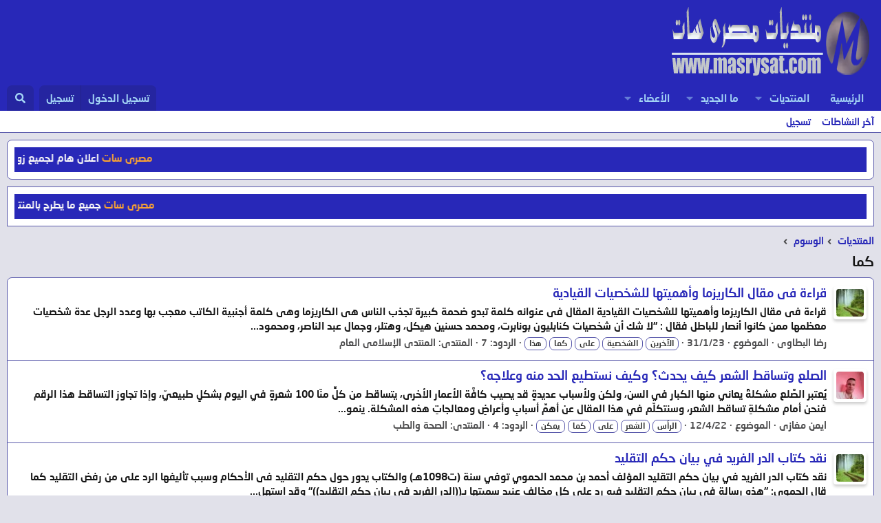

--- FILE ---
content_type: text/html; charset=utf-8
request_url: https://masrysat.com/vb/tags/kma/
body_size: 13242
content:
<!DOCTYPE html>
<html id="XF" lang="ar-AR" dir="RTL"
	data-xf="2.3"
	data-app="public"
	
	
	data-template="tag_view"
	data-container-key=""
	data-content-key="tag-176"
	data-logged-in="false"
	data-cookie-prefix="xf_"
	data-csrf="1769511578,4973c3574bcc71bfcf08b3227bff562e"
	class="has-no-js template-tag_view"
	>
<head>
	<meta http-equiv="Content-Security-Policy" content="upgrade-insecure-requests">
<meta name="msvalidate.01" content="34F17751FA66F0DC5D1503819ACBE2FB" />	
<meta name="google-site-verification" content="_1H3_HDaQEX6QOejpYhCILMSj-JHWx3lbk55z8fwcUg" />
<script async custom-element="amp-auto-ads"
        src="https://cdn.ampproject.org/v0/amp-auto-ads-0.1.js">
</script>
<amp-auto-ads type="adsense"
        data-ad-client="ca-pub-8933707353223768">
</amp-auto-ads>	
<script async src="https://pagead2.googlesyndication.com/pagead/js/adsbygoogle.js?client=ca-pub-8933707353223768"
     crossorigin="anonymous"></script>

	
	
	

	<meta charset="utf-8" />
	<title>كما | مصرى سات</title>
	<link rel="manifest" href="/vb/webmanifest.php">

	<meta http-equiv="X-UA-Compatible" content="IE=Edge" />
	<meta name="viewport" content="width=device-width, initial-scale=1, viewport-fit=cover">

	
		
			
				<meta name="theme-color" media="(prefers-color-scheme: light)" content="#2828b8" />
				<meta name="theme-color" media="(prefers-color-scheme: dark)" content="hsl(0,1%,calc(4%-8%))" />
			
		
	

	<meta name="apple-mobile-web-app-title" content="masrysat">
	
		<link rel="apple-touch-icon" href="/vb/data/assets/logo/192.webp">
		

	
		<link rel="canonical" href="https://masrysat.com/vb/tags/kma/" />
	

	
		
	
	
	<meta property="og:site_name" content="مصرى سات" />


	
	
		
	
	
	<meta property="og:type" content="website" />


	
	
		
	
	
	
		<meta property="og:title" content="كما" />
		<meta property="twitter:title" content="كما" />
	


	
	
	
		
	
	
	<meta property="og:url" content="https://masrysat.com/vb/tags/kma/" />


	
	

	
	
	
		
	
	

	<link rel="stylesheet" href="/vb/css.php?css=public%3Anormalize.css%2Cpublic%3Afa.css%2Cpublic%3Avariations.less%2Cpublic%3Acore.less%2Cpublic%3Aapp.less&amp;s=13&amp;l=6&amp;d=1767874024&amp;k=d567b9f0aacc96877449533d84a6534e49dd6a3a" />

	<link rel="stylesheet" href="/vb/css.php?css=public%3Acarousel.less%2Cpublic%3Anotices.less%2Cpublic%3Aextra.less&amp;s=13&amp;l=6&amp;d=1767874024&amp;k=6af5a50f028c7535b2f350ef125dcce29c21c1b5" />


	
		<script src="/vb/js/xf/preamble.min.js?_v=8bdbc651"></script>
	

	
	<script src="/vb/js/vendor/vendor-compiled.js?_v=8bdbc651" defer></script>
	<script src="/vb/js/xf/core-compiled.js?_v=8bdbc651" defer></script>

	<script>
		XF.ready(() =>
		{
			XF.extendObject(true, XF.config, {
				// 
				userId: 0,
				enablePush: true,
				pushAppServerKey: 'BIHq1F0j5ZjT3DEg52jorCqWGCsTIjfl69heQWnnVYd3rSMaMBGjcxT3OIhehwYxlf8YWXzkyslybUqGwzm_t90',
				url: {
					fullBase: 'https://masrysat.com/vb/',
					basePath: '/vb/',
					css: '/vb/css.php?css=__SENTINEL__&s=13&l=6&d=1767874024',
					js: '/vb/js/__SENTINEL__?_v=8bdbc651',
					icon: '/vb/data/local/icons/__VARIANT__.svg?v=1767874043#__NAME__',
					iconInline: '/vb/styles/fa/__VARIANT__/__NAME__.svg?v=5.15.3',
					keepAlive: '/vb/login/keep-alive'
				},
				cookie: {
					path: '/',
					domain: '',
					prefix: 'xf_',
					secure: true,
					consentMode: 'disabled',
					consented: ["optional","_third_party"]
				},
				cacheKey: 'f3ed7234243583f554e27d349fe769c5',
				csrf: '1769511578,4973c3574bcc71bfcf08b3227bff562e',
				js: {"\/vb\/js\/xf\/carousel-compiled.js?_v=8bdbc651":true,"\/vb\/js\/xf\/carousel.min.js?_v=8bdbc651":true},
				fullJs: false,
				css: {"public:carousel.less":true,"public:notices.less":true,"public:extra.less":true},
				time: {
					now: 1769511578,
					today: 1769464800,
					todayDow: 2,
					tomorrow: 1769551200,
					yesterday: 1769378400,
					week: 1768946400,
					month: 1767218400,
					year: 1767218400
				},
				style: {
					light: 'default',
					dark: 'alternate',
					defaultColorScheme: 'light'
				},
				borderSizeFeature: '2px',
				fontAwesomeWeight: 's',
				enableRtnProtect: true,
				
				enableFormSubmitSticky: true,
				imageOptimization: 'optimize',
				imageOptimizationQuality: 0.85,
				uploadMaxFilesize: 134217728,
				uploadMaxWidth: 0,
				uploadMaxHeight: 0,
				allowedVideoExtensions: ["m4v","mov","mp4","mp4v","mpeg","mpg","ogv","webm"],
				allowedAudioExtensions: ["mp3","opus","ogg","wav"],
				shortcodeToEmoji: true,
				visitorCounts: {
					conversations_unread: '0',
					alerts_unviewed: '0',
					total_unread: '0',
					title_count: true,
					icon_indicator: true
				},
				jsMt: {"xf\/action.js":"239cc9c3","xf\/embed.js":"239cc9c3","xf\/form.js":"239cc9c3","xf\/structure.js":"239cc9c3","xf\/tooltip.js":"239cc9c3"},
				jsState: {},
				publicMetadataLogoUrl: '',
				publicPushBadgeUrl: 'https://masrysat.com/vb/styles/default/xenforo/bell.png'
			})

			XF.extendObject(XF.phrases, {
				// 
				date_x_at_time_y:     "{date} في {time}",
				day_x_at_time_y:      "{day} في {time}",
				yesterday_at_x:       "الأمس في {time}",
				x_minutes_ago:        "منذ {minutes} دقيقة",
				one_minute_ago:       "منذ 1 دقيقة",
				a_moment_ago:         "منذ لحظة",
				today_at_x:           "اليوم في {time}",
				in_a_moment:          "في لحظة",
				in_a_minute:          "في دقيقة",
				in_x_minutes:         "في {minutes} دقائق",
				later_today_at_x:     "في وقت لاحق اليوم في {time}",
				tomorrow_at_x:        "غدا في {time}",
				short_date_x_minutes: "{minutes}m",
				short_date_x_hours:   "{hours}h",
				short_date_x_days:    "{days}d",

				day0: "الأحد",
				day1: "الإثنين",
				day2: "الثلاثاء",
				day3: "الأربعاء",
				day4: "الخميس",
				day5: "الجمعة",
				day6: "السبت",

				dayShort0: "ح",
				dayShort1: "ن",
				dayShort2: "ث",
				dayShort3: "ر",
				dayShort4: "خ",
				dayShort5: "ج",
				dayShort6: "س",

				month0: "يناير",
				month1: "فبراير",
				month2: "مارس",
				month3: "أبريل",
				month4: "مايو",
				month5: "يونيو",
				month6: "يوليو",
				month7: "أغسطس",
				month8: "سبتمبر",
				month9: "أكتوبر",
				month10: "نوفمبر",
				month11: "ديسمبر",

				active_user_changed_reload_page: "قد تغير نشاط المستخدم. للتحديث أعد تحميل الصفحة.",
				server_did_not_respond_in_time_try_again: "الخادم لم يستجب في الوقت المناسب. يرجى المحاولة مرة أخرى.",
				oops_we_ran_into_some_problems: "عذراً! واجهنا بعض المشاكل.",
				oops_we_ran_into_some_problems_more_details_console: "عذراً! واجهنا بعض المشاكل. الرجاء المحاولة مرة أخرى لاحقاً. قد تكون المزيد من تفاصيل الخطأ في وحدة تحكم المتصفح.",
				file_too_large_to_upload: "الملف كبير جدا بحيث لا يمكن تحميله.",
				uploaded_file_is_too_large_for_server_to_process: "الملف الذي تم تحميله كبير جدا بحيث يتعذر على الخادم معالجته.",
				files_being_uploaded_are_you_sure: "لا تزال الملفات قيد التحميل. هل تريد بالتأكيد إرسال هذا النموذج؟",
				attach: "إرفاق ملفات",
				rich_text_box: "مربع نص منسق",
				close: "إغلاق",
				link_copied_to_clipboard: "تم نسخ الرابط إلى الحافظة.",
				text_copied_to_clipboard: "تم نسخ النص إلى الحافظة.",
				loading: "جار التحميل…",
				you_have_exceeded_maximum_number_of_selectable_items: "لقد تجاوزت الحد الأقصى لعدد العناصر القابلة للتحديد.",

				processing: "معالجة",
				'processing...': "معالجة…",

				showing_x_of_y_items: "يتم عرض {count} من العناصر الـ {total}",
				showing_all_items: "عرض كافة العناصر",
				no_items_to_display: "لا توجد عناصر لعرضها",

				number_button_up: "زيادة",
				number_button_down: "تخفيض",

				push_enable_notification_title: "تم تمكين الإشعارات بنجاح على مصرى سات",
				push_enable_notification_body: "شكرا لك لتمكين الإشعارات!",

				pull_down_to_refresh: "Pull down to refresh",
				release_to_refresh: "Release to refresh",
				refreshing: "Refreshing…"
			})
		})
	</script>

	<script src="/vb/js/xf/carousel-compiled.js?_v=8bdbc651" defer></script>
<script src="/vb/js/xf/carousel.min.js?_v=8bdbc651" defer></script>
<script>
XF.ready(() =>
{

		XF.extendObject(XF.phrases, {
			next_slide: "Next slide",
			previous_slide: "Previous slide",
			go_to_slide_x: "Go to slide #%d"
		});
	
})
</script>



	
		<link rel="icon" type="image/png" href="https://masrysat.com/vb/data/assets/logo/401752343524.webp" sizes="32x32" />
	

	
	<script async src="https://www.googletagmanager.com/gtag/js?id=G-6CYTBC98T5"></script>
	<script>
		window.dataLayer = window.dataLayer || [];
		function gtag(){dataLayer.push(arguments);}
		gtag('js', new Date());
		gtag('config', 'G-6CYTBC98T5', {
			// 
			
			
		});
	</script>

</head>
<body data-template="tag_view">

<div class="p-pageWrapper" id="top">

	

	<header class="p-header" id="header">
		<div class="p-header-inner">
			<div class="p-header-content">
				<div class="p-header-logo p-header-logo--image">
					<a href="https://masrysat.com/vb">
						

	

	
		
		

		
	
		
		

		
	

	

	<picture data-variations="{&quot;default&quot;:{&quot;1&quot;:&quot;\/vb\/data\/assets\/logo_default\/logoo.webp&quot;,&quot;2&quot;:null},&quot;alternate&quot;:{&quot;1&quot;:&quot;\/vb\/data\/assets\/logo_alternate\/logoo.webp&quot;,&quot;2&quot;:null}}">
		
		
		

		
			
			
			

			
				<source srcset="/vb/data/assets/logo_alternate/logoo.webp" media="(prefers-color-scheme: dark)" />
			
		

		<img src="/vb/data/assets/logo_default/logoo.webp"  width="" height="36" alt="مصرى سات"  />
	</picture>


					</a>
				</div>

				

	
	<script async src="https://pagead2.googlesyndication.com/pagead/js/adsbygoogle.js?client=ca-pub-8933707353223768"
	     crossorigin="anonymous"></script>
	<!-- ملك -->
	<ins class="adsbygoogle"
	     style="display:block"
	     data-ad-client="ca-pub-8933707353223768"
	     data-ad-slot="5660152334"
	     data-ad-format="auto"
	     data-full-width-responsive="true"></ins>
	<script>
	     (adsbygoogle = window.adsbygoogle || []).push({});
	</script>


			</div>
		</div>
	</header>

	
	

	
		<div class="p-navSticky p-navSticky--primary" data-xf-init="sticky-header">
			
		<nav class="p-nav">
			<div class="p-nav-inner">
				<button type="button" class="button button--plain p-nav-menuTrigger" data-xf-click="off-canvas" data-menu=".js-headerOffCanvasMenu" tabindex="0" aria-label="قائمة"><span class="button-text">
					<i aria-hidden="true"></i>
				</span></button>

				<div class="p-nav-smallLogo">
					<a href="https://masrysat.com/vb">
						

	

	
		
		

		
	
		
		

		
	

	

	<picture data-variations="{&quot;default&quot;:{&quot;1&quot;:&quot;\/vb\/data\/assets\/logo_default\/logoo.webp&quot;,&quot;2&quot;:null},&quot;alternate&quot;:{&quot;1&quot;:&quot;\/vb\/data\/assets\/logo_alternate\/logoo.webp&quot;,&quot;2&quot;:null}}">
		
		
		

		
			
			
			

			
				<source srcset="/vb/data/assets/logo_alternate/logoo.webp" media="(prefers-color-scheme: dark)" />
			
		

		<img src="/vb/data/assets/logo_default/logoo.webp"  width="" height="36" alt="مصرى سات"  />
	</picture>


					</a>
				</div>

				<div class="p-nav-scroller hScroller" data-xf-init="h-scroller" data-auto-scroll=".p-navEl.is-selected">
					<div class="hScroller-scroll">
						<ul class="p-nav-list js-offCanvasNavSource">
							
								<li>
									
	<div class="p-navEl " >
	

		
	
	<a href="https://masrysat.com/vb"
	class="p-navEl-link "
	
	data-xf-key="1"
	data-nav-id="home">الرئيسية</a>


		

		
	
	</div>

								</li>
							
								<li>
									
	<div class="p-navEl " data-has-children="true">
	

		
	
	<a href="/vb/"
	class="p-navEl-link p-navEl-link--splitMenu "
	
	
	data-nav-id="forums">المنتديات</a>


		<a data-xf-key="2"
			data-xf-click="menu"
			data-menu-pos-ref="< .p-navEl"
			class="p-navEl-splitTrigger"
			role="button"
			tabindex="0"
			aria-label="التبديل موسع"
			aria-expanded="false"
			aria-haspopup="true"></a>

		
	
		<div class="menu menu--structural" data-menu="menu" aria-hidden="true">
			<div class="menu-content">
				
					
	
	
	<a href="/vb/whats-new/posts/"
	class="menu-linkRow u-indentDepth0 js-offCanvasCopy "
	
	
	data-nav-id="newPosts">المشاركات الجديدة</a>

	

				
					
	
	
	<a href="/vb/search/?type=post"
	class="menu-linkRow u-indentDepth0 js-offCanvasCopy "
	
	
	data-nav-id="searchForums">بحث بالمنتديات</a>

	

				
			</div>
		</div>
	
	</div>

								</li>
							
								<li>
									
	<div class="p-navEl " data-has-children="true">
	

		
	
	<a href="/vb/whats-new/"
	class="p-navEl-link p-navEl-link--splitMenu "
	
	
	data-nav-id="whatsNew">ما الجديد</a>


		<a data-xf-key="3"
			data-xf-click="menu"
			data-menu-pos-ref="< .p-navEl"
			class="p-navEl-splitTrigger"
			role="button"
			tabindex="0"
			aria-label="التبديل موسع"
			aria-expanded="false"
			aria-haspopup="true"></a>

		
	
		<div class="menu menu--structural" data-menu="menu" aria-hidden="true">
			<div class="menu-content">
				
					
	
	
	<a href="/vb/featured/"
	class="menu-linkRow u-indentDepth0 js-offCanvasCopy "
	
	
	data-nav-id="featured">محتوى متميز</a>

	

				
					
	
	
	<a href="/vb/whats-new/posts/"
	class="menu-linkRow u-indentDepth0 js-offCanvasCopy "
	 rel="nofollow"
	
	data-nav-id="whatsNewPosts">المشاركات الجديدة</a>

	

				
					
	
	
	<a href="/vb/whats-new/latest-activity"
	class="menu-linkRow u-indentDepth0 js-offCanvasCopy "
	 rel="nofollow"
	
	data-nav-id="latestActivity">آخر النشاطات</a>

	

				
			</div>
		</div>
	
	</div>

								</li>
							
								<li>
									
	<div class="p-navEl " data-has-children="true">
	

		
	
	<a href="/vb/members/"
	class="p-navEl-link p-navEl-link--splitMenu "
	
	
	data-nav-id="members">الأعضاء</a>


		<a data-xf-key="4"
			data-xf-click="menu"
			data-menu-pos-ref="< .p-navEl"
			class="p-navEl-splitTrigger"
			role="button"
			tabindex="0"
			aria-label="التبديل موسع"
			aria-expanded="false"
			aria-haspopup="true"></a>

		
	
		<div class="menu menu--structural" data-menu="menu" aria-hidden="true">
			<div class="menu-content">
				
					
	
	
	<a href="/vb/online/"
	class="menu-linkRow u-indentDepth0 js-offCanvasCopy "
	
	
	data-nav-id="currentVisitors">الزوار الحاليين</a>

	

				
			</div>
		</div>
	
	</div>

								</li>
							
						</ul>
					</div>
				</div>

				<div class="p-nav-opposite">
					<div class="p-navgroup p-account p-navgroup--guest">
						
							<a href="/vb/login/" class="p-navgroup-link p-navgroup-link--textual p-navgroup-link--logIn"
								data-xf-click="overlay" data-follow-redirects="on">
								<span class="p-navgroup-linkText">تسجيل الدخول</span>
							</a>
							
								<a href="/vb/register/" class="p-navgroup-link p-navgroup-link--textual p-navgroup-link--register"
									data-xf-click="overlay" data-follow-redirects="on">
									<span class="p-navgroup-linkText">تسجيل</span>
								</a>
							
						
					</div>

					<div class="p-navgroup p-discovery">
						<a href="/vb/whats-new/"
							class="p-navgroup-link p-navgroup-link--iconic p-navgroup-link--whatsnew"
							aria-label="ما الجديد"
							title="ما الجديد">
							<i aria-hidden="true"></i>
							<span class="p-navgroup-linkText">ما الجديد</span>
						</a>

						
							<a href="/vb/search/"
								class="p-navgroup-link p-navgroup-link--iconic p-navgroup-link--search"
								data-xf-click="menu"
								data-xf-key="/"
								aria-label="البحث"
								aria-expanded="false"
								aria-haspopup="true"
								title="البحث">
								<i aria-hidden="true"></i>
								<span class="p-navgroup-linkText">البحث</span>
							</a>
							<div class="menu menu--structural menu--wide" data-menu="menu" aria-hidden="true">
								<form action="/vb/search/search" method="post"
									class="menu-content"
									data-xf-init="quick-search">

									<h3 class="menu-header">البحث</h3>
									
									<div class="menu-row">
										
											<input type="text" class="input" name="keywords" data-acurl="/vb/search/auto-complete" placeholder="البحث…" aria-label="البحث" data-menu-autofocus="true" />
										
									</div>

									
									<div class="menu-row">
										<label class="iconic"><input type="checkbox"  name="c[title_only]" value="1" /><i aria-hidden="true"></i><span class="iconic-label">بحث بالعناوين فقط

													
													<span tabindex="0" role="button"
														data-xf-init="tooltip" data-trigger="hover focus click" title="سيتم أيضا البحث في الوسوم">

														<i class="fa--xf far fa-question-circle  u-muted u-smaller"><svg xmlns="http://www.w3.org/2000/svg" role="img" ><title>ملاحظة</title><use href="/vb/data/local/icons/regular.svg?v=1767874043#question-circle"></use></svg></i>
													</span></span></label>

									</div>
									
									<div class="menu-row">
										<div class="inputGroup">
											<span class="inputGroup-text" id="ctrl_search_menu_by_member">بواسطة:</span>
											<input type="text" class="input" name="c[users]" data-xf-init="auto-complete" placeholder="العضو" aria-labelledby="ctrl_search_menu_by_member" />
										</div>
									</div>
									<div class="menu-footer">
									<span class="menu-footer-controls">
										<button type="submit" class="button button--icon button--icon--search button--primary"><i class="fa--xf fas fa-search "><svg xmlns="http://www.w3.org/2000/svg" role="img" aria-hidden="true" ><use href="/vb/data/local/icons/solid.svg?v=1767874043#search"></use></svg></i><span class="button-text">بحث</span></button>
										<button type="submit" class="button " name="from_search_menu"><span class="button-text">بحث متقدم…</span></button>
									</span>
									</div>

									<input type="hidden" name="_xfToken" value="1769511578,4973c3574bcc71bfcf08b3227bff562e" />
								</form>
							</div>
						
					</div>
				</div>
			</div>
		</nav>
	
		</div>
		
		
			<div class="p-sectionLinks">
				<div class="p-sectionLinks-inner hScroller" data-xf-init="h-scroller">
					<div class="hScroller-scroll">
						<ul class="p-sectionLinks-list">
							
								<li>
									
	<div class="p-navEl " >
	

		
	
	<a href="/vb/whats-new/latest-activity"
	class="p-navEl-link "
	
	data-xf-key="alt+1"
	data-nav-id="defaultLatestActivity">آخر النشاطات</a>


		

		
	
	</div>

								</li>
							
								<li>
									
	<div class="p-navEl " >
	

		
	
	<a href="/vb/register/"
	class="p-navEl-link "
	
	data-xf-key="alt+2"
	data-nav-id="defaultRegister">تسجيل</a>


		

		
	
	</div>

								</li>
							
						</ul>
					</div>
				</div>
			</div>
			
	
		

	<div class="offCanvasMenu offCanvasMenu--nav js-headerOffCanvasMenu" data-menu="menu" aria-hidden="true" data-ocm-builder="navigation">
		<div class="offCanvasMenu-backdrop" data-menu-close="true"></div>
		<div class="offCanvasMenu-content">
			<div class="offCanvasMenu-header">
				قائمة
				<a class="offCanvasMenu-closer" data-menu-close="true" role="button" tabindex="0" aria-label="إغلاق"></a>
			</div>
			
				<div class="p-offCanvasRegisterLink">
					<div class="offCanvasMenu-linkHolder">
						<a href="/vb/login/" class="offCanvasMenu-link" data-xf-click="overlay" data-menu-close="true">
							تسجيل الدخول
						</a>
					</div>
					<hr class="offCanvasMenu-separator" />
					
						<div class="offCanvasMenu-linkHolder">
							<a href="/vb/register/" class="offCanvasMenu-link" data-xf-click="overlay" data-menu-close="true">
								تسجيل
							</a>
						</div>
						<hr class="offCanvasMenu-separator" />
					
				</div>
			
			<div class="js-offCanvasNavTarget"></div>
			<div class="offCanvasMenu-installBanner js-installPromptContainer" style="display: none;" data-xf-init="install-prompt">
				<div class="offCanvasMenu-installBanner-header">تثبيت التطبيق</div>
				<button type="button" class="button js-installPromptButton"><span class="button-text">تثبيت</span></button>
				<template class="js-installTemplateIOS">
					<div class="js-installTemplateContent">
						<div class="overlay-title">How to install the app on iOS</div>
						<div class="block-body">
							<div class="block-row">
								<p>
									Follow along with the video below to see how to install our site as a web app on your home screen.
								</p>
								<p style="text-align: center">
									<video src="/vb/styles/default/xenforo/add_to_home.mp4"
										width="280" height="480" autoplay loop muted playsinline></video>
								</p>
								<p>
									<small><strong>ملاحظة:</strong> قد لا تتوفر هذه الميزة في بعض المتصفحات.</small>
								</p>
							</div>
						</div>
					</div>
				</template>
			</div>
		</div>
	</div>

	<div class="p-body">
		<div class="p-body-inner">
			<!--XF:EXTRA_OUTPUT-->

			
				
	
		
		

		<ul class="notices notices--block  js-notices"
			data-xf-init="notices"
			data-type="block"
			data-scroll-interval="6">

			
				
	<li class="notice js-notice notice--light"
		data-notice-id="4"
		data-delay-duration="0"
		data-display-duration="0"
		data-auto-dismiss=""
		data-visibility="">

		
		<div class="notice-content">
			
			</script>

<div align="center" style="background-color:#2828b8; padding:5px 5px;border-radius:0px">
<marquee dir="ltr" direction="right" style="color:#FFFEFA; font-size:15px" scrollamount="4">
<font color="#FFA62F">  مصرى سات  </font>
اعلان هام لجميع زوار واعضاء مصرى سات
<font color="#FFFEFA">  مصرى سات  </font>
قسم فلاشات الريسيفر مفتوح لجميع اعضاء مصرى سات يوجد قسم خاص للفلاشات الحصريه باشتراك بعضويه ذهبيه للاشتراك على رقم 01004418940<font color="#FFA62F">  مصرى سات  </font>
</marquee>
</div>
		</div>
	</li>

			
		</ul>
	

			

			
				
	
		
		
			
	

	
	

	

		

		<ul class="notices notices--scrolling  js-notices"
			data-xf-init="notices"
			data-type="scrolling"
			data-scroll-interval="6">

			
				
	<li class="notice js-notice notice--light"
		data-notice-id="3"
		data-delay-duration="0"
		data-display-duration="0"
		data-auto-dismiss=""
		data-visibility="">

		
		<div class="notice-content">
			
			</script>

<div align="center" style="background-color:#2828b8; padding:5px 5px;border-radius:0px">
<marquee dir="ltr" direction="right" style="color:#FFFEFA; font-size:15px" scrollamount="4">
<font color="#FFA62F">  مصرى سات  </font>
جميع ما يطرح بالمنتدى لا يعبر عن رأي الاداره وانما يعبر عن رأي صاحبه فقط
<font color="#FFFEFA">  مصرى سات  </font>
مشاهدة القنوات الفضائية المشفرة بدون كارت مخالف للقانون و المنتدى للغرض التعليمى فقط
<font color="#FFA62F">  مصرى سات  </font>
</marquee>
</div>
		</div>
	</li>

			
		</ul>
	

			

			
			
	
		<ul class="p-breadcrumbs "
			itemscope itemtype="https://schema.org/BreadcrumbList">
			
				

				
				

				
					
					
	<li itemprop="itemListElement" itemscope itemtype="https://schema.org/ListItem">
		<a href="/vb/" itemprop="item">
			<span itemprop="name">المنتديات</span>
		</a>
		<meta itemprop="position" content="1" />
	</li>

				

				
				
					
					
	<li itemprop="itemListElement" itemscope itemtype="https://schema.org/ListItem">
		<a href="/vb/tags/" itemprop="item">
			<span itemprop="name">الوسوم</span>
		</a>
		<meta itemprop="position" content="2" />
	</li>

				
			
		</ul>
	

			

			
	<noscript class="js-jsWarning"><div class="blockMessage blockMessage--important blockMessage--iconic u-noJsOnly">تم تعطيل الجافا سكربت. للحصول على تجربة أفضل، الرجاء تمكين الجافا سكربت في المتصفح الخاص بك قبل المتابعة.</div></noscript>

			
	<div class="blockMessage blockMessage--important blockMessage--iconic js-browserWarning" style="display: none">أنت تستخدم أحد المتصفحات القديمة. قد لا يتم عرض هذا الموقع أو المواقع الأخرى بشكل صحيح.<br />يجب عليك ترقية متصفحك أو استخدام <a href="https://www.google.com/chrome/" target="_blank" rel="noopener">أحد المتصفحات البديلة</a>.</div>


			
				<div class="p-body-header">
					
						
							<div class="p-title ">
								
									
										<h1 class="p-title-value">كما</h1>
									
									
								
							</div>
						

						
					
				</div>
			

			<div class="p-body-main  ">
				
				<div class="p-body-contentCol"></div>
				

				

				<div class="p-body-content">
					
					<div class="p-body-pageContent">


	
	
	







<div class="block" data-xf-init="" data-type="" data-href="/vb/inline-mod/">
	

	<div class="block-container">
		<ol class="block-body">
			
				<li class="block-row block-row--separated  js-inlineModContainer" data-author="رضا البطاوى">
	<div class="contentRow ">
		<span class="contentRow-figure">
			<a href="/vb/members/554/" class="avatar avatar--s" data-user-id="554" data-xf-init="member-tooltip">
			<img src="https://gravatar.com/avatar/b86e4bd524f474f2e43cae3856f8475edad54e655687bf1b3af13a606d58d9f4?s=48" srcset="https://gravatar.com/avatar/b86e4bd524f474f2e43cae3856f8475edad54e655687bf1b3af13a606d58d9f4?s=96 2x" alt="رضا البطاوى" class="avatar-u554-s" width="48" height="48" loading="lazy" /> 
		</a>
		</span>
		<div class="contentRow-main">
			<h3 class="contentRow-title">
				<a href="/vb/threads/16139/">قراءة فى مقال الكاريزما وأهميتها للشخصيات القيادية</a>
			</h3>

			<div class="contentRow-snippet">قراءة فى مقال الكاريزما وأهميتها للشخصيات القيادية
 المقال فى عنوانه كلمة تبدو ضحمة كبيرة تجذب الناس هى الكاريزما وهى كلمة أجنبية الكاتب معجب بها وعدد الرجل عدة شخصيات معظمها ممن كانوا أنصار للباطل فقال :
 &quot;لا شك أن شخصيات كنابليون بونابرت، ومحمد حسنين هيكل، وهتلر، وجمال عبد الناصر، ومحمود...</div>

			<div class="contentRow-minor contentRow-minor--hideLinks">
				<ul class="listInline listInline--bullet">
					
					<li><a href="/vb/members/554/" class="username " dir="auto" data-user-id="554" data-xf-init="member-tooltip"><span class="username--moderator">رضا البطاوى</span></a></li>
					<li>الموضوع</li>
					<li><time  class="u-dt" dir="auto" datetime="2023-01-31T06:55:50+0200" data-timestamp="1675140950" data-date="31/1/23" data-time="6:55 صباحاً" data-short="1/23" title="31/1/23 في 6:55 صباحاً">31/1/23</time></li>
					
						<li>
							

	
		
			<span class="tagItem tagItem--tag_alxrin" dir="auto">
				الآخرين
			</span>
		
			<span class="tagItem tagItem--tag_alshxsi" dir="auto">
				الشخصية
			</span>
		
			<span class="tagItem tagItem--tag_yl" dir="auto">
				على
			</span>
		
			<span class="tagItem tagItem--tag_kma" dir="auto">
				<em class="textHighlight">كما</em>
			</span>
		
			<span class="tagItem tagItem--tag_xdha" dir="auto">
				هذا
			</span>
		
	

						</li>
					
					<li>الردود: 7</li>
					<li>المنتدى: <a href="/vb/forums/2/">المنتدى الإسلامى العام</a></li>
				</ul>
			</div>
		</div>
	</div>
</li>
			
				<li class="block-row block-row--separated  js-inlineModContainer" data-author="ايمن مغازى">
	<div class="contentRow ">
		<span class="contentRow-figure">
			<a href="/vb/members/4/" class="avatar avatar--s" data-user-id="4" data-xf-init="member-tooltip">
			<img src="/vb/data/avatars/s/0/4.jpg?1768937406" srcset="/vb/data/avatars/m/0/4.jpg?1768937406 2x" alt="ايمن مغازى" class="avatar-u4-s" width="48" height="48" loading="lazy" /> 
		</a>
		</span>
		<div class="contentRow-main">
			<h3 class="contentRow-title">
				<a href="/vb/threads/11211/">الصلع وتساقط الشعر كيف يحدث؟ وكيف نستطيع الحد منه وعلاجه؟</a>
			</h3>

			<div class="contentRow-snippet">يُعتبر   الصَّلع مشكلةً يعاني منها الكبار في السن، ولكن ولأسباب عديدةٍ قد يصيب   كافَّة الأعمار الأخرى، يتساقط من كلٍّ منّا 100 شعرةٍ في اليوم بشكلٍ   طبيعيّ، وإذا تجاوز التساقط هذا الرقم فنحن أمام مشكلةِ تساقط الشعر،   وسنتكلّم في هذا المقال عن أهمِّ أسبابِ وأعراضِ ومعالجاتِ هذه المشكلة.
ينمو...</div>

			<div class="contentRow-minor contentRow-minor--hideLinks">
				<ul class="listInline listInline--bullet">
					
					<li><a href="/vb/members/4/" class="username " dir="auto" data-user-id="4" data-xf-init="member-tooltip">ايمن مغازى</a></li>
					<li>الموضوع</li>
					<li><time  class="u-dt" dir="auto" datetime="2022-04-12T20:24:57+0200" data-timestamp="1649787897" data-date="12/4/22" data-time="8:24 مساءاً" data-short="4/22" title="12/4/22 في 8:24 مساءاً">12/4/22</time></li>
					
						<li>
							

	
		
			<span class="tagItem tagItem--tag_alrs" dir="auto">
				الرأس
			</span>
		
			<span class="tagItem tagItem--tag_alshyr" dir="auto">
				الشعر
			</span>
		
			<span class="tagItem tagItem--tag_yl" dir="auto">
				على
			</span>
		
			<span class="tagItem tagItem--tag_kma" dir="auto">
				<em class="textHighlight">كما</em>
			</span>
		
			<span class="tagItem tagItem--tag_imkn" dir="auto">
				يمكن
			</span>
		
	

						</li>
					
					<li>الردود: 4</li>
					<li>المنتدى: <a href="/vb/forums/11/">الصحة والطب</a></li>
				</ul>
			</div>
		</div>
	</div>
</li>
			
				<li class="block-row block-row--separated  js-inlineModContainer" data-author="رضا البطاوى">
	<div class="contentRow ">
		<span class="contentRow-figure">
			<a href="/vb/members/554/" class="avatar avatar--s" data-user-id="554" data-xf-init="member-tooltip">
			<img src="https://gravatar.com/avatar/b86e4bd524f474f2e43cae3856f8475edad54e655687bf1b3af13a606d58d9f4?s=48" srcset="https://gravatar.com/avatar/b86e4bd524f474f2e43cae3856f8475edad54e655687bf1b3af13a606d58d9f4?s=96 2x" alt="رضا البطاوى" class="avatar-u554-s" width="48" height="48" loading="lazy" /> 
		</a>
		</span>
		<div class="contentRow-main">
			<h3 class="contentRow-title">
				<a href="/vb/threads/10880/">نقد كتاب الدر الفريد في بيان حكم التقليد</a>
			</h3>

			<div class="contentRow-snippet">نقد كتاب الدر الفريد في بيان حكم التقليد
 المؤلف أحمد بن محمد الحموي توفي سنة (ت1098هـ) والكتاب يدور حول حكم التقليد فى الأحكام وسبب تأليفها الرد على من رفض التقليد كما قال الحموى: 
 &quot;هذه رسالة في بيان حكم التقليد فيه رد على كل مخالف عنيد سميتها بـ((الدر الفريد في بيان حكم التقليد))&quot;
 وقد استهل...</div>

			<div class="contentRow-minor contentRow-minor--hideLinks">
				<ul class="listInline listInline--bullet">
					
					<li><a href="/vb/members/554/" class="username " dir="auto" data-user-id="554" data-xf-init="member-tooltip"><span class="username--moderator">رضا البطاوى</span></a></li>
					<li>الموضوع</li>
					<li><time  class="u-dt" dir="auto" datetime="2022-03-19T06:28:20+0200" data-timestamp="1647664100" data-date="19/3/22" data-time="6:28 صباحاً" data-short="3/22" title="19/3/22 في 6:28 صباحاً">19/3/22</time></li>
					
						<li>
							

	
		
			<span class="tagItem tagItem--tag_dhlk" dir="auto">
				ذلك
			</span>
		
			<span class="tagItem tagItem--tag_yl" dir="auto">
				على
			</span>
		
			<span class="tagItem tagItem--tag_qal" dir="auto">
				قال
			</span>
		
			<span class="tagItem tagItem--tag_kma" dir="auto">
				<em class="textHighlight">كما</em>
			</span>
		
			<span class="tagItem tagItem--tag_uxu" dir="auto">
				وهو
			</span>
		
	

						</li>
					
					<li>الردود: 5</li>
					<li>المنتدى: <a href="/vb/forums/2/">المنتدى الإسلامى العام</a></li>
				</ul>
			</div>
		</div>
	</div>
</li>
			
				<li class="block-row block-row--separated  js-inlineModContainer" data-author="رضا البطاوى">
	<div class="contentRow ">
		<span class="contentRow-figure">
			<a href="/vb/members/554/" class="avatar avatar--s" data-user-id="554" data-xf-init="member-tooltip">
			<img src="https://gravatar.com/avatar/b86e4bd524f474f2e43cae3856f8475edad54e655687bf1b3af13a606d58d9f4?s=48" srcset="https://gravatar.com/avatar/b86e4bd524f474f2e43cae3856f8475edad54e655687bf1b3af13a606d58d9f4?s=96 2x" alt="رضا البطاوى" class="avatar-u554-s" width="48" height="48" loading="lazy" /> 
		</a>
		</span>
		<div class="contentRow-main">
			<h3 class="contentRow-title">
				<a href="/vb/threads/10805/">قراءة فى مقال أنصت يحبك الناس</a>
			</h3>

			<div class="contentRow-snippet">قراءة فى مقال أنصت يحبك الناس
 المؤلف محمد النغميش وقد استهل المقال باحصائية لا صحة لها فقال :
 &quot;الناس تستغرق 40% من وقتها في الإنصات وكثيرون لا يجيدونه&quot;
 وهذه الإحصائية هى من ضمن الخبل المنسوب للعلم لأن المتكلم والمنصت هم الناس ومن ثم لا يمكن أن تكون النتيجة هكذا لوجود بعض الناس يتكلمون كثيرا...</div>

			<div class="contentRow-minor contentRow-minor--hideLinks">
				<ul class="listInline listInline--bullet">
					
					<li><a href="/vb/members/554/" class="username " dir="auto" data-user-id="554" data-xf-init="member-tooltip"><span class="username--moderator">رضا البطاوى</span></a></li>
					<li>الموضوع</li>
					<li><time  class="u-dt" dir="auto" datetime="2022-03-11T08:04:30+0200" data-timestamp="1646978670" data-date="11/3/22" data-time="8:04 صباحاً" data-short="3/22" title="11/3/22 في 8:04 صباحاً">11/3/22</time></li>
					
						<li>
							

	
		
			<span class="tagItem tagItem--tag_l" dir="auto">
				إلى
			</span>
		
			<span class="tagItem tagItem--tag_alnsat" dir="auto">
				الإنصات
			</span>
		
			<span class="tagItem tagItem--tag_alnas" dir="auto">
				الناس
			</span>
		
			<span class="tagItem tagItem--tag_yl" dir="auto">
				على
			</span>
		
			<span class="tagItem tagItem--tag_kma" dir="auto">
				<em class="textHighlight">كما</em>
			</span>
		
	

						</li>
					
					<li>الردود: 8</li>
					<li>المنتدى: <a href="/vb/forums/2/">المنتدى الإسلامى العام</a></li>
				</ul>
			</div>
		</div>
	</div>
</li>
			
				<li class="block-row block-row--separated  js-inlineModContainer" data-author="رضا البطاوى">
	<div class="contentRow ">
		<span class="contentRow-figure">
			<a href="/vb/members/554/" class="avatar avatar--s" data-user-id="554" data-xf-init="member-tooltip">
			<img src="https://gravatar.com/avatar/b86e4bd524f474f2e43cae3856f8475edad54e655687bf1b3af13a606d58d9f4?s=48" srcset="https://gravatar.com/avatar/b86e4bd524f474f2e43cae3856f8475edad54e655687bf1b3af13a606d58d9f4?s=96 2x" alt="رضا البطاوى" class="avatar-u554-s" width="48" height="48" loading="lazy" /> 
		</a>
		</span>
		<div class="contentRow-main">
			<h3 class="contentRow-title">
				<a href="/vb/threads/10798/">قراءة فى كتاب دور الإعلام في تربية الأطفال</a>
			</h3>

			<div class="contentRow-snippet">قراءة فى كتاب دور الإعلام في تربية الأطفال
 المؤلف مالك ابراهيم الأحمد وهو يدور حول تأثير الإعلام على الأطفال وفى المقدمة تحدث عن الواقع الأليم لدور وسائل الإعلام فى بلادنا فقال: 
 &quot;مقدمة
 في الوقت الذي حرص فيه الاسلام على الاهتمام بالطفولة ورعاية الصغار وشرع لهم من الحقوق ما يضمن لهم تربية...</div>

			<div class="contentRow-minor contentRow-minor--hideLinks">
				<ul class="listInline listInline--bullet">
					
					<li><a href="/vb/members/554/" class="username " dir="auto" data-user-id="554" data-xf-init="member-tooltip"><span class="username--moderator">رضا البطاوى</span></a></li>
					<li>الموضوع</li>
					<li><time  class="u-dt" dir="auto" datetime="2022-03-10T06:29:44+0200" data-timestamp="1646886584" data-date="10/3/22" data-time="6:29 صباحاً" data-short="3/22" title="10/3/22 في 6:29 صباحاً">10/3/22</time></li>
					
						<li>
							

	
		
			<span class="tagItem tagItem--tag_altfal" dir="auto">
				الأطفال
			</span>
		
			<span class="tagItem tagItem--tag_alylam" dir="auto">
				الإعلام
			</span>
		
			<span class="tagItem tagItem--tag_altfl" dir="auto">
				الطفل
			</span>
		
			<span class="tagItem tagItem--tag_yl" dir="auto">
				على
			</span>
		
			<span class="tagItem tagItem--tag_kma" dir="auto">
				<em class="textHighlight">كما</em>
			</span>
		
	

						</li>
					
					<li>الردود: 7</li>
					<li>المنتدى: <a href="/vb/forums/2/">المنتدى الإسلامى العام</a></li>
				</ul>
			</div>
		</div>
	</div>
</li>
			
				<li class="block-row block-row--separated  js-inlineModContainer" data-author="zoro1">
	<div class="contentRow ">
		<span class="contentRow-figure">
			<a href="/vb/members/8/" class="avatar avatar--s" data-user-id="8" data-xf-init="member-tooltip">
			<img src="/vb/data/avatars/s/0/8.jpg?1752318103" srcset="/vb/data/avatars/m/0/8.jpg?1752318103 2x" alt="zoro1" class="avatar-u8-s" width="48" height="48" loading="lazy" /> 
		</a>
		</span>
		<div class="contentRow-main">
			<h3 class="contentRow-title">
				<a href="/vb/threads/9738/">فوائد الترمس</a>
			</h3>

			<div class="contentRow-snippet">فوائد الترمس جعلته في مقدمة العديد من البقوليات فهو غني بالقيم الغذائية الضرورية والمهمة، تعرف على أهم فوائد الترمس هذه؟

فوائد الترمس العديدة
محتويات الصفحة  
مقدمة
فوائد الترمس
الترمس الحلو والمر
فوائد الترمس المطحون
القيمة الغذائية
طريقة التحضير
اضرار جانبية
ما هو الترمس؟
للترمس العديد من...</div>

			<div class="contentRow-minor contentRow-minor--hideLinks">
				<ul class="listInline listInline--bullet">
					
					<li><a href="/vb/members/8/" class="username " dir="auto" data-user-id="8" data-xf-init="member-tooltip"><span class="username--staff username--moderator">zoro1</span></a></li>
					<li>الموضوع</li>
					<li><time  class="u-dt" dir="auto" datetime="2022-01-19T11:02:46+0200" data-timestamp="1642582966" data-date="19/1/22" data-time="11:02 صباحاً" data-short="1/22" title="19/1/22 في 11:02 صباحاً">19/1/22</time></li>
					
						<li>
							

	
		
			<span class="tagItem tagItem--tag_altrms" dir="auto">
				الترمس
			</span>
		
			<span class="tagItem tagItem--tag_alghdhai" dir="auto">
				الغذائية
			</span>
		
			<span class="tagItem tagItem--tag_yl" dir="auto">
				على
			</span>
		
			<span class="tagItem tagItem--tag_fuad" dir="auto">
				فوائد
			</span>
		
			<span class="tagItem tagItem--tag_kma" dir="auto">
				<em class="textHighlight">كما</em>
			</span>
		
	

						</li>
					
					<li>الردود: 4</li>
					<li>المنتدى: <a href="/vb/forums/11/">الصحة والطب</a></li>
				</ul>
			</div>
		</div>
	</div>
</li>
			
		</ol>
	</div>
	<div class="block-outer block-outer--after">
		
		
	</div>
</div></div>
					

	
	<script async src="https://pagead2.googlesyndication.com/pagead/js/adsbygoogle.js?client=ca-pub-8933707353223768"
	     crossorigin="anonymous"></script>
	<!-- مستحسن -->
	<ins class="adsbygoogle"
	     style="display:block"
	     data-ad-client="ca-pub-8933707353223768"
	     data-ad-slot="9700349639"
	     data-ad-format="auto"
	     data-full-width-responsive="true"></ins>
	<script>
	     (adsbygoogle = window.adsbygoogle || []).push({});
	</script>

	
	<script async src="https://pagead2.googlesyndication.com/pagead/js/adsbygoogle.js?client=ca-pub-8933707353223768"
	     crossorigin="anonymous"></script>
	<ins class="adsbygoogle"
	     style="display:block; text-align:center;"
	     data-ad-layout="in-article"
	     data-ad-format="fluid"
	     data-ad-client="ca-pub-8933707353223768"
	     data-ad-slot="2146119594"></ins>
	<script>
	     (adsbygoogle = window.adsbygoogle || []).push({});
	</script>


				</div>

				
			</div>

			
			
	
		<ul class="p-breadcrumbs p-breadcrumbs--bottom"
			itemscope itemtype="https://schema.org/BreadcrumbList">
			
				

				
				

				
					
					
	<li itemprop="itemListElement" itemscope itemtype="https://schema.org/ListItem">
		<a href="/vb/" itemprop="item">
			<span itemprop="name">المنتديات</span>
		</a>
		<meta itemprop="position" content="1" />
	</li>

				

				
				
					
					
	<li itemprop="itemListElement" itemscope itemtype="https://schema.org/ListItem">
		<a href="/vb/tags/" itemprop="item">
			<span itemprop="name">الوسوم</span>
		</a>
		<meta itemprop="position" content="2" />
	</li>

				
			
		</ul>
	

			
		</div>
	</div>

	<footer class="p-footer" id="footer">
		<div class="p-footer-inner">

			<div class="p-footer-row">
				
					<div class="p-footer-row-main">
						<ul class="p-footer-linkList">
							
								
								
									<li>
										
											
												<a href="/vb/misc/style" data-xf-click="overlay"
													data-xf-init="tooltip" title="منتقي الستايلات" rel="nofollow">
													<i class="fa--xf fas fa-paint-brush "><svg xmlns="http://www.w3.org/2000/svg" role="img" aria-hidden="true" ><use href="/vb/data/local/icons/solid.svg?v=1767874043#paint-brush"></use></svg></i> استايل المنتدى1
												</a>
											
											
												<a href="/vb/misc/style-variation" rel="nofollow"
													class="js-styleVariationsLink"
													data-xf-init="tooltip" title="اختلاف النمط"
													data-xf-click="menu" data-z-index-ref=".u-bottomFixer" role="button" aria-expanded="false" aria-haspopup="true">

													<i class="fa--xf fas fa-adjust "><svg xmlns="http://www.w3.org/2000/svg" role="img" ><title>اختلاف النمط</title><use href="/vb/data/local/icons/solid.svg?v=1767874043#adjust"></use></svg></i>
												</a>

												<div class="menu" data-menu="menu" aria-hidden="true">
													<div class="menu-content js-styleVariationsMenu">
														

	
		

	<a href="/vb/misc/style-variation?reset=1&amp;t=1769511578%2C4973c3574bcc71bfcf08b3227bff562e"
		class="menu-linkRow is-selected"
		rel="nofollow"
		data-xf-click="style-variation" data-variation="">

		<i class="fa--xf fas fa-adjust "><svg xmlns="http://www.w3.org/2000/svg" role="img" aria-hidden="true" ><use href="/vb/data/local/icons/solid.svg?v=1767874043#adjust"></use></svg></i>

		
			نظام
		
	</a>


		

	<a href="/vb/misc/style-variation?variation=default&amp;t=1769511578%2C4973c3574bcc71bfcf08b3227bff562e"
		class="menu-linkRow "
		rel="nofollow"
		data-xf-click="style-variation" data-variation="default">

		<i class="fa--xf fas fa-sun "><svg xmlns="http://www.w3.org/2000/svg" role="img" aria-hidden="true" ><use href="/vb/data/local/icons/solid.svg?v=1767874043#sun"></use></svg></i>

		
			فاتح
		
	</a>


		

	<a href="/vb/misc/style-variation?variation=alternate&amp;t=1769511578%2C4973c3574bcc71bfcf08b3227bff562e"
		class="menu-linkRow "
		rel="nofollow"
		data-xf-click="style-variation" data-variation="alternate">

		<i class="fa--xf fas fa-moon "><svg xmlns="http://www.w3.org/2000/svg" role="img" aria-hidden="true" ><use href="/vb/data/local/icons/solid.svg?v=1767874043#moon"></use></svg></i>

		
			داكن
		
	</a>

	

	
		
	

													</div>
												</div>
											
										
									</li>
								
								
									<li><a href="/vb/misc/language" data-xf-click="overlay"
										data-xf-init="tooltip" title="منتقي اللغة" rel="nofollow">
										<i class="fa--xf fas fa-globe "><svg xmlns="http://www.w3.org/2000/svg" role="img" aria-hidden="true" ><use href="/vb/data/local/icons/solid.svg?v=1767874043#globe"></use></svg></i> Arabic</a></li>
								
							
						</ul>
					</div>
				
				<div class="p-footer-row-opposite">
					<ul class="p-footer-linkList">
						
							
								<li><a href="/vb/misc/contact" data-xf-click="overlay">إتصل بنا</a></li>
							
						

						

						
							<li><a href="/vb/help/privacy-policy/">سياسة الخصوصية</a></li>
						

						
							<li><a href="/vb/help/">مساعدة</a></li>
						

						
							<li><a href="https://masrysat.com/vb">الرئيسية</a></li>
						

						<li><a href="/vb/forums/-/index.rss" target="_blank" class="p-footer-rssLink" title="RSS"><span aria-hidden="true"><i class="fa--xf fas fa-rss "><svg xmlns="http://www.w3.org/2000/svg" role="img" aria-hidden="true" ><use href="/vb/data/local/icons/solid.svg?v=1767874043#rss"></use></svg></i><span class="u-srOnly">RSS</span></span></a></li>
					</ul>
				</div>
			</div>

			

			
		</div>
	</footer>
</div> <!-- closing p-pageWrapper -->

<div class="u-bottomFixer js-bottomFixTarget">
	
	
</div>

<div class="u-navButtons js-navButtons">
	<a href="javascript:" class="button button--scroll"><span class="button-text"><i class="fa--xf fas fa-arrow-right "><svg xmlns="http://www.w3.org/2000/svg" role="img" aria-hidden="true" ><use href="/vb/data/local/icons/solid.svg?v=1767874043#arrow-right"></use></svg></i><span class="u-srOnly">عودة</span></span></a>
</div>


	<div class="u-scrollButtons js-scrollButtons" data-trigger-type="both">
		<a href="#top" class="button button--scroll" data-xf-click="scroll-to"><span class="button-text"><i class="fa--xf fas fa-arrow-up "><svg xmlns="http://www.w3.org/2000/svg" role="img" aria-hidden="true" ><use href="/vb/data/local/icons/solid.svg?v=1767874043#arrow-up"></use></svg></i><span class="u-srOnly">أعلى</span></span></a>
		
			<a href="#footer" class="button button--scroll" data-xf-click="scroll-to"><span class="button-text"><i class="fa--xf fas fa-arrow-down "><svg xmlns="http://www.w3.org/2000/svg" role="img" aria-hidden="true" ><use href="/vb/data/local/icons/solid.svg?v=1767874043#arrow-down"></use></svg></i><span class="u-srOnly">أسفل</span></span></a>
		
	</div>



	<form style="display:none" hidden="hidden">
		<input type="text" name="_xfClientLoadTime" value="" id="_xfClientLoadTime" title="_xfClientLoadTime" tabindex="-1" />
	</form>

	






</body>
</html>











--- FILE ---
content_type: text/html; charset=utf-8
request_url: https://www.google.com/recaptcha/api2/aframe
body_size: 264
content:
<!DOCTYPE HTML><html><head><meta http-equiv="content-type" content="text/html; charset=UTF-8"></head><body><script nonce="aL3c1rfv5-xLRvswIilsRA">/** Anti-fraud and anti-abuse applications only. See google.com/recaptcha */ try{var clients={'sodar':'https://pagead2.googlesyndication.com/pagead/sodar?'};window.addEventListener("message",function(a){try{if(a.source===window.parent){var b=JSON.parse(a.data);var c=clients[b['id']];if(c){var d=document.createElement('img');d.src=c+b['params']+'&rc='+(localStorage.getItem("rc::a")?sessionStorage.getItem("rc::b"):"");window.document.body.appendChild(d);sessionStorage.setItem("rc::e",parseInt(sessionStorage.getItem("rc::e")||0)+1);localStorage.setItem("rc::h",'1769511581993');}}}catch(b){}});window.parent.postMessage("_grecaptcha_ready", "*");}catch(b){}</script></body></html>

--- FILE ---
content_type: text/css; charset=utf-8
request_url: https://masrysat.com/vb/css.php?css=public%3Acarousel.less%2Cpublic%3Anotices.less%2Cpublic%3Aextra.less&s=13&l=6&d=1767874024&k=6af5a50f028c7535b2f350ef125dcce29c21c1b5
body_size: 5953
content:
@charset "UTF-8";

/********* public:carousel.less ********/
:root{--f-carousel-theme-color:hsla(var(--xf-linkColor))}.carousel{margin-bottom:calc(var(--f-carousel-dots-height) + 20px)}.carousel:before,.carousel:after{content:" ";display:table}.carousel:after{clear:both}.carousel.carousel--withFooter{margin-bottom:20px}.carousel-body{display:flex;overflow:hidden;list-style:none;margin:0;padding:0}.carousel-body,.carousel-body.f-carousel{--xf-slidesPerPage:1;--f-carousel-spacing:6px}.carousel-body .carousel-container{flex:0 0 auto;width:calc((100% - (var(--f-carousel-spacing) * (var(--xf-slidesPerPage) - 1))) / var(--xf-slidesPerPage));margin:0 0 0 var(--f-carousel-spacing)}@media (min-width:700px){.carousel-body.carousel-body--show2{--xf-slidesPerPage:2}}.carousel-item{width:100%;height:100%;color:hsla(var(--xf-textColor));background:hsla(var(--xf-contentBg));border-width:1px;border-style:solid;border-top-color:hsla(var(--xf-borderColorLight));border-left-color:hsla(var(--xf-borderColor));border-bottom-color:hsla(var(--xf-borderColorHeavy));border-right-color:hsla(var(--xf-borderColor));border-radius:7px;padding:6px 10px}.carousel-footer{position:relative;font-size:14px;z-index:100;margin-top:var(--f-carousel-dots-height);text-align:center}@media (min-width:480px){.carousel-footer{margin-top:0;text-align:left;line-height:var(--f-carousel-dots-height)}}:root{--f-spinner-width:36px;--f-spinner-height:36px;--f-spinner-color-1:hsla(0,0%,0%,.1);--f-spinner-color-2:hsla(202,24%,9%,.8);--f-spinner-stroke:2.75}.f-spinner{margin:auto;padding:0;width:var(--f-spinner-width);height:var(--f-spinner-height)}.f-spinner svg{width:100%;height:100%;vertical-align:top;animation:f-spinner-rotate 2s linear infinite}.f-spinner svg *{stroke-width:var(--f-spinner-stroke);fill:none}.f-spinner svg *:first-child{stroke:var(--f-spinner-color-1)}.f-spinner svg *:last-child{stroke:var(--f-spinner-color-2);animation:f-spinner-dash 2s ease-in-out infinite}@keyframes f-spinner-rotate{100%{transform:rotate(360deg)}}@keyframes f-spinner-dash{0%{stroke-dasharray:1,150;stroke-dashoffset:0}50%{stroke-dasharray:90,150;stroke-dashoffset:-35}100%{stroke-dasharray:90,150;stroke-dashoffset:-124}}.f-throwOutUp{animation:.175s ease-out both f-throwOutUp}.f-throwOutDown{animation:.175s ease-out both f-throwOutDown}@keyframes f-throwOutUp{to{transform:translate3d(0, -150px, 0);opacity:0}}@keyframes f-throwOutDown{to{transform:translate3d(0, 150px, 0);opacity:0}}.f-zoomInUp{animation:var(--f-transition-duration, .2s) ease-out .1s both f-zoomInUp}.f-zoomOutDown{animation:var(--f-transition-duration, .2s) ease-out both f-zoomOutDown}@keyframes f-zoomInUp{from{transform:scale(.975) translate3d(0, 16px, 0);opacity:0}to{transform:scale(1) translate3d(0, 0, 0);opacity:1}}@keyframes f-zoomOutDown{to{transform:scale(.975) translate3d(0, 16px, 0);opacity:0}}.f-fadeIn{animation:var(--f-transition-duration, .2s) ease both f-fadeIn;z-index:2}.f-fadeOut{animation:var(--f-transition-duration, .2s) ease both f-fadeOut;z-index:1}@keyframes f-fadeIn{0%{opacity:0}100%{opacity:1}}@keyframes f-fadeOut{100%{opacity:0}}.f-fadeSlowIn{animation:var(--f-transition-duration, .5s) ease both f-fadeSlowIn;z-index:2}.f-fadeSlowOut{animation:var(--f-transition-duration, .5s) ease both f-fadeSlowOut;z-index:1}@keyframes f-fadeSlowIn{0%{opacity:0}100%{opacity:1}}@keyframes f-fadeSlowOut{100%{opacity:0}}.f-fadeFastIn{animation:var(--f-transition-duration, .2s) ease-out both f-fadeFastIn;z-index:2}.f-fadeFastOut{animation:var(--f-transition-duration, .2s) ease-out both f-fadeFastOut;z-index:2}@keyframes f-fadeFastIn{0%{opacity:.75}100%{opacity:1}}@keyframes f-fadeFastOut{100%{opacity:0}}.f-crossfadeIn{animation:var(--f-transition-duration, .2s) ease-out both f-crossfadeIn;z-index:2}.f-crossfadeOut{animation:calc(var(--f-transition-duration, .2s) * .5) linear .1s both f-crossfadeOut;z-index:1}@keyframes f-crossfadeIn{0%{opacity:0}100%{opacity:1}}@keyframes f-crossfadeOut{100%{opacity:0}}.f-slideIn.from-next{animation:var(--f-transition-duration, .85s) cubic-bezier(.16, 1, .3, 1) f-slideInNext}.f-slideIn.from-prev{animation:var(--f-transition-duration, .85s) cubic-bezier(.16, 1, .3, 1) f-slideInPrev}.f-slideOut.to-next{animation:var(--f-transition-duration, .85s) cubic-bezier(.16, 1, .3, 1) f-slideOutNext}.f-slideOut.to-prev{animation:var(--f-transition-duration, .85s) cubic-bezier(.16, 1, .3, 1) f-slideOutPrev}@keyframes f-slideInPrev{0%{transform:translateX(100%)}100%{transform:translate3d(0, 0, 0)}}@keyframes f-slideInNext{0%{transform:translateX(-100%)}100%{transform:translate3d(0, 0, 0)}}@keyframes f-slideOutNext{100%{transform:translateX(-100%)}}@keyframes f-slideOutPrev{100%{transform:translateX(100%)}}.f-classicIn.from-next{animation:var(--f-transition-duration, .85s) cubic-bezier(.16, 1, .3, 1) f-classicInNext;z-index:2}.f-classicIn.from-prev{animation:var(--f-transition-duration, .85s) cubic-bezier(.16, 1, .3, 1) f-classicInPrev;z-index:2}.f-classicOut.to-next{animation:var(--f-transition-duration, .85s) cubic-bezier(.16, 1, .3, 1) f-classicOutNext;z-index:1}.f-classicOut.to-prev{animation:var(--f-transition-duration, .85s) cubic-bezier(.16, 1, .3, 1) f-classicOutPrev;z-index:1}@keyframes f-classicInNext{0%{transform:translateX(-75px);opacity:0}100%{transform:translate3d(0, 0, 0);opacity:1}}@keyframes f-classicInPrev{0%{transform:translateX(75px);opacity:0}100%{transform:translate3d(0, 0, 0);opacity:1}}@keyframes f-classicOutNext{100%{transform:translateX(-75px);opacity:0}}@keyframes f-classicOutPrev{100%{transform:translateX(75px);opacity:0}}.f-carousel{--f-carousel-theme-color:#706f6c;--f-carousel-spacing:0px;--f-carousel-slide-width:100%;--f-carousel-slide-height:auto;--f-carousel-slide-padding:0;--f-button-width:42px;--f-button-height:42px;--f-button-color:var(--f-carousel-theme-color, currentColor);--f-button-hover-color:var(--f-carousel-theme-color, currentColor);--f-button-bg:transparent;--f-button-hover-bg:var(--f-button-bg);--f-button-active-bg:var(--f-button-bg);--f-button-svg-width:24px;--f-button-svg-height:24px;--f-button-next-pos:10px;--f-button-prev-pos:10px;position:relative;box-sizing:border-box}.f-carousel *,.f-carousel *:before,.f-carousel *:after{box-sizing:inherit}.f-carousel.is-ltr{direction:ltr}.f-carousel.is-rtl{direction:rtl}.f-carousel__viewport{overflow:hidden;transform:translate3d(0, 0, 0);backface-visibility:hidden;width:100%;height:100%}.f-carousel__viewport.is-draggable{cursor:move;cursor:grab}.f-carousel__viewport.is-dragging{cursor:move;cursor:grabbing}.f-carousel__track{display:flex;margin:0 auto;padding:0;height:100%;-webkit-tap-highlight-color:hsla(0,0%,0%,0)}.f-carousel__slide{position:relative;flex:0 0 auto;width:var(--f-carousel-slide-width);max-width:100%;height:var(--f-carousel-slide-height);margin:0 0 0 var(--f-carousel-spacing);padding:var(--f-carousel-slide-padding);overflow-x:hidden;overflow-y:auto;overscroll-behavior:contain;outline:0;transform-origin:center center}.f-carousel__slide.is-loading{min-height:88px;min-width:88px}.f-carousel.is-vertical{--f-carousel-slide-height:100%}.f-carousel.is-vertical .f-carousel__track{flex-wrap:wrap}.f-carousel.is-vertical .f-carousel__slide{margin:0 0 var(--f-carousel-spacing) 0}:root{--f-carousel-dots-width:24px;--f-carousel-dots-height:30px;--f-carousel-dot-width:8px;--f-carousel-dot-height:8px;--f-carousel-dot-radius:50%;--f-carousel-dot-color:var(--f-carousel-theme-color, currentColor);--f-carousel-dot-opacity:0.2;--f-carousel-dot-hover-opacity:0.4}.f-carousel__dots{position:absolute;bottom:calc(var(--f-carousel-dots-height) * -1);right:0;left:0;display:flex;justify-content:center;align-items:center;flex-wrap:wrap;margin:0 auto !important;padding:0;list-style:none !important;user-select:none}.f-carousel__dots li{margin:0;padding:0;border:0;display:flex;align-items:center;justify-content:center;opacity:var(--f-carousel-dot-opacity);transition:opacity .15s ease-in-out}.f-carousel__dots li+li{margin:0}.f-carousel__dots li:hover{opacity:var(--f-carousel-dot-hover-opacity)}.f-carousel__dots li.is-current{opacity:1}.f-carousel__dots li button{appearance:none;display:flex;align-items:center;justify-content:center;margin:0;padding:0;width:var(--f-carousel-dots-width);height:var(--f-carousel-dots-height);border:0;background:hsla(0,0%,0%,0);cursor:pointer;transition:all .2s linear}.f-carousel__dot{display:block;margin:0;padding:0;border:0;width:var(--f-carousel-dot-width);height:var(--f-carousel-dot-height);border-radius:var(--f-carousel-dot-radius);background-color:var(--f-carousel-dot-color);line-height:0;font-size:0;cursor:pointer;pointer-events:none}.f-carousel__dots.is-dynamic li:not(.is-prev,.is-next,.is-current,.is-after-next,.is-before-prev) button{transform:scale(0);width:0}.f-carousel__dots.is-dynamic li.is-before-prev button,.f-carousel__dots.is-dynamic li.is-after-next button{transform:scale(.22)}.f-carousel__dots.is-dynamic li.is-prev button,.f-carousel__dots.is-dynamic li.is-next button{transform:scale(.66)}.f-carousel__dots.is-dynamic li.is-current button{transform:scale(1)}.f-carousel__dots.is-dynamic li.is-before-prev button,.f-carousel__dots.is-dynamic li.is-after-next button{transform:scale(.33)}.f-carousel__dots.is-dynamic li.is-current:first-child{margin-right:calc(var(--f-carousel-dots-width) * 2)}.f-carousel__dots.is-dynamic li.is-prev:first-child{margin-right:var(--f-carousel-dots-width)}.f-carousel__dots.is-dynamic li.is-next:last-child{margin-left:var(--f-carousel-dots-width)}.f-carousel__dots.is-dynamic li.is-current:last-child{margin-left:calc(var(--f-carousel-dots-width) * 2)}.f-carousel.is-rtl .f-carousel__dots.is-dynamic .is-current:first-child{margin-right:0;margin-left:var(--f-carousel-dots-width)}.f-carousel.is-rtl .f-carousel__dots.is-dynamic .is-prev:first-child{margin-right:0;margin-left:var(--f-carousel-dots-width)}.f-carousel.is-rtl .f-carousel__dots.is-dynamic .is-current:last-child{margin-right:0;margin-left:var(--f-carousel-dots-width)}.f-carousel.is-rtl .f-carousel__dots.is-dynamic .is-next:last-child{margin-left:0;margin-right:var(--f-carousel-dots-width)}:root{--f-button-width:40px;--f-button-height:40px;--f-button-border:0;--f-button-border-radius:0;--f-button-color:#374151;--f-button-bg:#f8f8f8;--f-button-hover-bg:#e0e0e0;--f-button-active-bg:#d0d0d0;--f-button-shadow:none;--f-button-transition:all .15s ease;--f-button-transform:none;--f-button-svg-width:20px;--f-button-svg-height:20px;--f-button-svg-stroke-width:1.5;--f-button-svg-fill:none;--f-button-svg-filter:none;--f-button-svg-disabled-opacity:0.65}.f-button{display:flex;justify-content:center;align-items:center;box-sizing:content-box;position:relative;margin:0;padding:0;width:var(--f-button-width);height:var(--f-button-height);border:var(--f-button-border);border-radius:var(--f-button-border-radius);color:var(--f-button-color);background:var(--f-button-bg);box-shadow:var(--f-button-shadow);pointer-events:all;cursor:pointer;transition:var(--f-button-transition)}@media (hover:hover){.f-button:hover:not([disabled]){color:var(--f-button-hover-color);background-color:var(--f-button-hover-bg)}}.f-button:active:not([disabled]){background-color:var(--f-button-active-bg)}.f-button:focus:not(:focus-visible){outline:none}.f-button:focus-visible{outline:none;box-shadow:inset 0 0 0 var(--f-button-outline, 2px) var(--f-button-outline-color, var(--f-button-color))}.f-button svg{width:var(--f-button-svg-width);height:var(--f-button-svg-height);fill:var(--f-button-svg-fill);stroke:currentColor;stroke-width:var(--f-button-svg-stroke-width);stroke-linecap:round;stroke-linejoin:round;transition:opacity .15s ease;transform:var(--f-button-transform);filter:var(--f-button-svg-filter);pointer-events:none}.f-button[disabled]{cursor:default}.f-button[disabled] svg{opacity:var(--f-button-svg-disabled-opacity)}.f-carousel__nav .f-button.is-prev,.f-carousel__nav .f-button.is-next,.fancybox__nav .f-button.is-prev,.fancybox__nav .f-button.is-next{position:absolute;z-index:1}.is-horizontal .f-carousel__nav .f-button.is-prev,.is-horizontal .f-carousel__nav .f-button.is-next,.is-horizontal .fancybox__nav .f-button.is-prev,.is-horizontal .fancybox__nav .f-button.is-next{top:50%;transform:translateY(-50%)}.is-horizontal .f-carousel__nav .f-button.is-prev,.is-horizontal .fancybox__nav .f-button.is-prev{right:var(--f-button-prev-pos)}.is-horizontal .f-carousel__nav .f-button.is-next,.is-horizontal .fancybox__nav .f-button.is-next{left:var(--f-button-next-pos)}.is-horizontal.is-rtl .f-carousel__nav .f-button.is-prev,.is-horizontal.is-rtl .fancybox__nav .f-button.is-prev{right:auto;left:var(--f-button-next-pos)}.is-horizontal.is-rtl .f-carousel__nav .f-button.is-next,.is-horizontal.is-rtl .fancybox__nav .f-button.is-next{left:auto;right:var(--f-button-prev-pos)}.is-vertical .f-carousel__nav .f-button.is-prev,.is-vertical .f-carousel__nav .f-button.is-next,.is-vertical .fancybox__nav .f-button.is-prev,.is-vertical .fancybox__nav .f-button.is-next{top:auto;right:50%;transform:translateX(-50%)}.is-vertical .f-carousel__nav .f-button.is-prev,.is-vertical .fancybox__nav .f-button.is-prev{top:var(--f-button-next-pos)}.is-vertical .f-carousel__nav .f-button.is-next,.is-vertical .fancybox__nav .f-button.is-next{bottom:var(--f-button-next-pos)}.is-vertical .f-carousel__nav .f-button.is-prev svg,.is-vertical .f-carousel__nav .f-button.is-next svg,.is-vertical .fancybox__nav .f-button.is-prev svg,.is-vertical .fancybox__nav .f-button.is-next svg{transform:rotate(90deg)}

/********* public:notices.less ********/
.notices{list-style:none;margin:0;padding:0}.notices.notices--block .notice{margin-bottom:10px}.notices.notices--floating{margin:0 auto 0 20px;width:300px;max-width:100%;z-index:800}@media (max-width:340px){.notices.notices--floating{margin-left:10px}}.notices.notices--floating .notice{margin-bottom:20px}.notices.notices--scrolling{display:flex;align-items:stretch;overflow:hidden;border-width:1px;border-style:solid;border-top-color:hsla(var(--xf-borderColorLight));border-left-color:hsla(var(--xf-borderColor));border-bottom-color:hsla(var(--xf-borderColorHeavy));border-right-color:hsla(var(--xf-borderColor));margin-bottom:10px}.notices.notices--scrolling.notices--isMulti{margin-bottom:30px}.notices.notices--scrolling .notice{width:100%;flex-grow:0;flex-shrink:0;border:none}.notice{position:relative;border-width:1px;border-style:solid;border-top-color:hsla(var(--xf-borderColorLight));border-left-color:hsla(var(--xf-borderColor));border-bottom-color:hsla(var(--xf-borderColorHeavy));border-right-color:hsla(var(--xf-borderColor))}.notice:before,.notice:after{content:" ";display:table}.notice:after{clear:both}.notice.notice--primary{color:hsla(var(--xf-textColor));background:hsla(var(--xf-contentHighlightBg))}.notice.notice--accent{color:hsla(var(--xf-textColorAccentContent));background:hsla(var(--xf-contentAccentBg))}.notice.notice--accent a:not(.button--notice){color:hsla(var(--xf-textColorAttention))}.notice.notice--dark{color:#fefefe;border:none;background:hsl(0,0%,8%)}.notice.notice--dark a:not(.button--notice){color:hsl(0,0%,71%)}.notice.notice--light{color:hsl(0,0%,8%);background:hsl(0,0%,100%)}.notice.notice--light a:not(.button--notice){color:hsl(0,0%,51%)}.notice.notice--enablePush{display:none}@media (max-width:900px){.notice.notice--enablePush{padding:3px 3px 10px;font-size:14px}}@media (max-width:900px){.notice.notice--cookie .notice-content{padding:3px 3px 10px;font-size:12px}.notice.notice--cookie .notice-content .button--notice{font-size:12px;padding:3px 6px}.notice.notice--cookie .notice-content .button--notice .button-text{font-size:12px}}.notice.notice--cookieAdvanced .notice-content{padding:1em 0}.notice.notice--cookieAdvanced .notice-content .u-pageCentered{display:grid;grid-template-columns:1fr 250px;gap:10px;align-items:end}@media (max-width:650px){.notice.notice--cookieAdvanced .notice-content .u-pageCentered{display:block}}.notice.notice--cookieAdvanced .notice-content h2{margin:0}.notice.notice--cookieAdvanced .notice-content .button{width:100%;margin:.5em 0;font-weight:bold}.notice.notice--cookieAdvanced .notice-content form.is-active{display:contents;grid-column:span 2}.notice.notice--cookieAdvanced .notice-content form.is-active .formRow.formRow--fullWidth>dd{padding-right:0;padding-left:0}.notice.notice--cookieAdvanced .notice-content form:not(.is-active){display:none}.notices--block .notice{font-size:15px;border-radius:7px}.notices--floating .notice{font-size:11px;border-radius:7px;box-shadow:1px 1px 3px hsla(0,0%,0%,.25)}.notices--floating .notice.notice--primary{background-color:hsla(var(--xf-contentHighlightBg--h),var(--xf-contentHighlightBg--s),var(--xf-contentHighlightBg--l),80%)}.notices--floating .notice.notice--accent{background-color:hsla(var(--xf-contentAccentBg--h),var(--xf-contentAccentBg--s),var(--xf-contentAccentBg--l),80%)}.notices--floating .notice.notice--dark{background-color:hsla(0,0%,8%,80%)}.notices--floating .notice.notice--light{background-color:hsla(0,0%,100%,80%)}.has-js .notices--floating .notice{display:none}.notice.notice--hasImage .notice-content{margin-right:68px;min-height:68px}@media (max-width:900px){.notice.notice--hidewide:not(.is-vis-processed){display:none;visibility:hidden}}@media (max-width:650px){.notice.notice--hidemedium:not(.is-vis-processed){display:none;visibility:hidden}}@media (max-width:480px){.notice.notice--hidenarrow:not(.is-vis-processed){display:none;visibility:hidden}}.notice-image{float:right;padding:10px 10px 10px 0}.notice-image img{max-width:48px;max-height:48px}.notice-content{padding:10px}.notice-content a.notice-dismiss{float:left;color:inherit;font-size:16px;line-height:1;height:1em;box-sizing:content-box;padding:0 5px 5px 0;opacity:.5;-webkit-transition: opacity .25s ease;transition: opacity .25s ease;cursor:pointer}.notice-content a.notice-dismiss:before{display:inline-block;content:"";height:1em;vertical-align:-0.125em;background-color:currentColor;width:.75em;mask:url('/vb/styles/fa/solid/times.svg?v=5.15.3') no-repeat center;-webkit-mask:url('/vb/styles/fa/solid/times.svg?v=5.15.3') no-repeat center}.notice-content a.notice-dismiss:hover{text-decoration:none;opacity:1}.notices--floating .notice-content a.notice-dismiss{font-size:14px}

/********* public:extra.less ********/
@font-face{font-family:"NeoSansArabic";font-style:normal;font-weight:normal;src:url("fonts/neosansarabic/7668f634eb4865a48f04d52ea3fb9b27.eot");src:url("fonts/neosansarabic/7668f634eb4865a48f04d52ea3fb9b27.eot?#iefix") format("embedded-opentype"),url("fonts/neosansarabic/7668f634eb4865a48f04d52ea3fb9b27.woff2") format("woff2"),url("fonts/neosansarabic/7668f634eb4865a48f04d52ea3fb9b27.woff") format("woff"),url("fonts/neosansarabic/7668f634eb4865a48f04d52ea3fb9b27.ttf") format("truetype"),url("fonts/neosansarabic/7668f634eb4865a48f04d52ea3fb9b27.svg#NeoSansArabic-Medium") format("svg")}@font-face{font-family:"NeoSansArabic";font-style:normal;font-weight:bold;src:url("fonts/neosansarabic-medium/7668f634eb4865a48f04d52ea3fb9b27.eot");src:url("fonts/neosansarabic-medium/7668f634eb4865a48f04d52ea3fb9b27.eot?#iefix") format("embedded-opentype"),url("fonts/neosansarabic-medium/7668f634eb4865a48f04d52ea3fb9b27.woff2") format("woff2"),url("fonts/neosansarabic-medium/7668f634eb4865a48f04d52ea3fb9b27.woff") format("woff"),url("fonts/neosansarabic-medium/7668f634eb4865a48f04d52ea3fb9b27.ttf") format("truetype"),url("fonts/neosansarabic-medium/7668f634eb4865a48f04d52ea3fb9b27.svg#NeoSansArabic-Medium") format("svg")}.actionBar-set--internal a.actionBar-action--report:before{display:inline-block;content:"";height:1em;vertical-align:-0.125em;background-color:currentColor;width:1.28571429em;mask:url('/vb/styles/fa/solid/bug.svg?v=5.15.3') no-repeat center;-webkit-mask:url('/vb/styles/fa/solid/bug.svg?v=5.15.3') no-repeat center}.actionBar-set--internal a.actionBar-action--edit:before{display:inline-block;content:"";height:1em;vertical-align:-0.125em;background-color:currentColor;width:1.28571429em;mask:url('/vb/styles/fa/solid/pencil.svg?v=5.15.3') no-repeat center;-webkit-mask:url('/vb/styles/fa/solid/pencil.svg?v=5.15.3') no-repeat center}.actionBar-set--internal a.actionBar-action--history:before{display:inline-block;content:"";height:1em;vertical-align:-0.125em;background-color:currentColor;width:1.28571429em;mask:url('/vb/styles/fa/solid/pencil.svg?v=5.15.3') no-repeat center;-webkit-mask:url('/vb/styles/fa/solid/pencil.svg?v=5.15.3') no-repeat center}.actionBar-set--internal a.actionBar-action--delete:before{display:inline-block;content:"";height:1em;vertical-align:-0.125em;background-color:currentColor;width:1.28571429em;mask:url('/vb/styles/fa/solid/trash-alt.svg?v=5.15.3') no-repeat center;-webkit-mask:url('/vb/styles/fa/solid/trash-alt.svg?v=5.15.3') no-repeat center}.actionBar-set--internal a.actionBar-action--warn:before{display:inline-block;content:"";height:1em;vertical-align:-0.125em;background-color:currentColor;width:1.28571429em;mask:url('/vb/styles/fa/solid/exclamation-triangle.svg?v=5.15.3') no-repeat center;-webkit-mask:url('/vb/styles/fa/solid/exclamation-triangle.svg?v=5.15.3') no-repeat center}.actionBar-set--internal a.actionBar-action--ip:before{display:inline-block;content:"";height:1em;vertical-align:-0.125em;background-color:currentColor;width:1.28571429em;mask:url('/vb/styles/fa/solid/globe.svg?v=5.15.3') no-repeat center;-webkit-mask:url('/vb/styles/fa/solid/globe.svg?v=5.15.3') no-repeat center}.bbMediaWrapper{margin:0 auto}.message-body .bbWrapper{text-align:center;font-size:17px !important}.isa_info,.isa_success,.isa_warning,.isa_error{margin:10px 0px;padding:12px}.isa_info{color:#00529B;background-color:#BDE5F8}.isa_success{color:#4F8A10;background-color:#DFF2BF}.isa_warning{color:#00529B;background-color:#f3f8fb}.isa_error{color:#D8000C;background-color:#FFD2D2}.isa_info i,.isa_success i,.isa_warning i,.isa_error i{margin:10px 22px;font-size:2em;vertical-align:middle}.node-subNodeFlatList>li{display:inline-block;margin-left:0;float:right;width:100%;overflow:hidden;text-overflow:ellipsis;vertical-align:middle;white-space:nowrap}.actionBar-action--reply,.js-multiQuote,.actionBar-action--like,.actionBar-action--reaction{display:inline-block;background:hsl(205,80%,60%);color:hsl(0,0%,100%) !important;padding:5px 12px 5px;line-height:19px !important;background:linear-gradient(hsl(205,80%,60%) 0%, hsl(205,80%,60%) 0%)}.actionBar-action--reply:hover,.js-multiQuote:hover,.actionBar-action--like:hover,.actionBar-action--reaction:hover{background:hsl(205,72%,57%);color:hsl(0,0%,100%) !important;text-decoration:none;background:linear-gradient(hsl(205,72%,57%) 0%, hsl(205,72%,57%) 0%)}.actionBar-action--reply,.js-multiQuote,.actionBar-action--like,.actionBar-action--reaction{display:inline-block;background:hsl(205,80%,60%);color:hsl(0,0%,100%) !important;padding:5px 12px 5px;line-height:19px !important;background:linear-gradient(hsl(205,80%,60%) 0%, hsl(205,80%,60%) 0%)}.actionBar-action--reply:hover,.js-multiQuote:hover{background:hsl(205,72%,57%);color:hsl(0,0%,100%) !important;text-decoration:none;background:linear-gradient(hsl(205,72%,57%) 0%, hsl(205,72%,57%) 0%)}.actionBar-action--like:hover,.actionBar-action--reaction:hover{background:hsl(205,72%,57%);color:hsl(0,0%,100%) !important;text-decoration:none;transition:all .4s ease;background:linear-gradient(hsl(205,72%,57%) 0%, hsl(205,72%,57%) 0%);transform:scale(1.25)}@media (max-width:800px){.actionBar-action--like:hover{transform:none}}.actionBar-action--report,.actionBar-action--edit,.actionBar-action--history,.actionBar-action--delete,.actionBar-action--spam,.actionBar-action--warn,.actionBar-action--ip{display:inline-block;background:hsl(205,80%,60%);color:hsl(0,0%,100%) !important;padding:2px 6px 2px;line-height:19px !important;background:linear-gradient(hsl(205,80%,60%) 0%, hsl(205,80%,60%) 0%)}.actionBar-action--report:hover,.actionBar-action--edit:hover,.actionBar-action--history:hover,.actionBar-action--delete:hover,.actionBar-action--spam:hover,.actionBar-action--warn:hover,.actionBar-action--ip:hover{background:hsl(205,72%,57%);color:hsl(0,0%,100%) !important;text-decoration:none;background:linear-gradient(hsl(205,72%,57%) 0%, hsl(205,72%,57%) 0%)}.stickySeparator{height:25px;background-color:#c5c8d4;border:1px;margin:0px}.Sign-Block{background:0;border:1px solid hsl(200,23%,77%);padding:12px;position:relative;text-align:center;border-radius:5px;margin:20px;width:auto}.Sign-Block h6{background:#e1ebf0;border:2px solid hsl(200,23%,77%);border-radius:30px;margin:-30px auto 14px;position:relative;font-family:'NeoSansArabic';font-size:12px;color:#058ee3;font-weight:bold;width:200px;height:35px;line-height:35px}.Sign-Content{font-family:'NeoSansArabic';font-size:12px;color:#058ee3;font-weight:lighter}.Sign-Content .Sign-Block{display:block !important}.fr-box.bbWrapper.fr-rtl.fr-basic.fr-top .fr-element.fr-view.fr-element-scroll-visible{color:0;background:0;border-width:1px;border-style:solid;border-top-color:#6969ab;border-right-color:#6969ab;border-bottom-color:#6969ab;border-left-color:#6969ab;border-radius:1px}.rankBlock{text-align:center;margin-top:-20px}.block--messages .message{margin-top:10px}.message-userExtras dl{padding:5px 25px 5px 8px;background-color:0;margin:0 0 3px;position:relative;font-size:10px;height:24px;border-radius:6px;border:1px solid hsl(200,23%,77%)}.message-userExtras dl i{position:absolute;top:0;right:0;width:24px;height:24px;background-color:#ffc168;color:0;display:block;text-align:center;line-height:20px;font-size:13px;text-shadow:0 1px 0 hsl(34,36%,29%)}.avatar,.avatar.avatar--default.avatar--default--dynamic,.avatar.avatar--default.avatar--default--text{box-shadow:0 3px 4px 0 hsla(0,0%,0%,.2);border-radius:4px;padding:4px}.p-navgroup-link--search .p-navgroup-linkText{display:none}.xengentrBanner{display:inline-block;text-align:center;font-size:.7em;font-weight:500;color:#fff;text-transform:uppercase;padding:.5em 0em;width:100%;border:none;position:relative;overflow:hidden}.xengentrBanner.admin{background:#c62828}.xengentrBanner.moder{background:#0411c7}.xengentrBanner.user{background:#1565C0}.xengentrBanner:before{content:"";position:absolute;background:linear-gradient(135deg, hsla(0,0%,0%,0) 0%, hsla(0,0%,0%,0) 30%, hsla(0,0%,98%,.7) 50%, hsla(0,0%,0%,0) 70%, hsla(0,0%,0%,0) 100%);background-repeat:no-repeat;top:0px;right:-80%;width:100%;height:100%;animation:light 2.5s infinite}.tooltip--member .tooltip-content .xengentrBanner{width:120px !important}@media (max-width:650px){.xengentrBanner{display:inline !important;padding:.5em 1em}}@keyframes light{0%{right:-80%}100%{right:80%}}